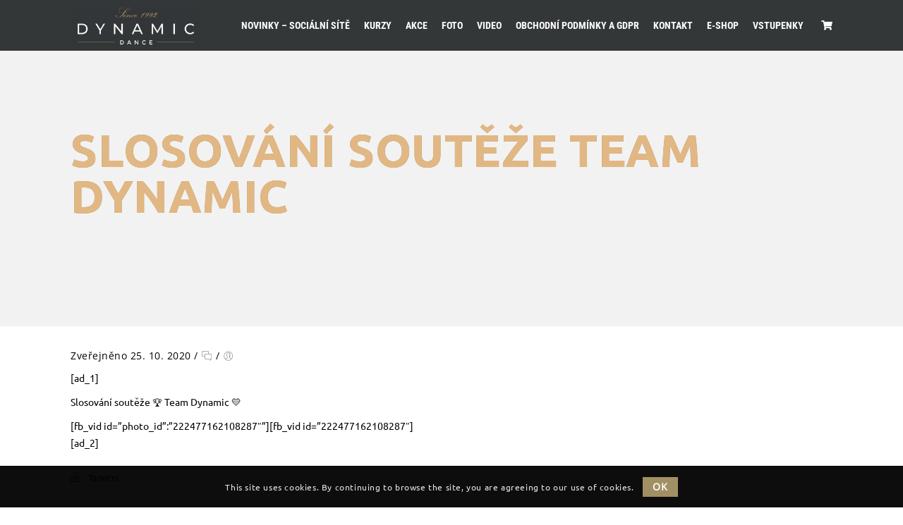

--- FILE ---
content_type: text/css
request_url: https://tsdynamic.cz/wp-content/plugins/tc-debugger/assets/css/front.css?ver=2.1
body_size: -148
content:
.tc-container {
    position: relative;
}

#custom_event_list .event_tickets {
    margin: 0 !important;
}

#custom_auto_fill_form {
    position: absolute;
    width: 100px;
    height: 50px;
    right: 0;
}


--- FILE ---
content_type: text/css
request_url: https://tsdynamic.cz/wp-content/themes/dynamic/style.css?ver=3.3
body_size: 84
content:
/*
Theme Name: Dance
Theme URI: https://dtdance.wpengine.com/
Author: the DesignThemes team
Author URI: https://wedesignthemes.com/
Description: Dance medical theme for Clinics.
Version: 3.3
License: GNU General Public License v2 or later
License URI: http://www.gnu.org/licenses/gpl-2.0.html
Tags: editor-style, featured-images, microformats, post-formats, rtl-language-support, sticky-post, threaded-comments, translation-ready
Text Domain: dance

This theme, like WordPress, is licensed under the GPL.
Use it to make something cool, have fun, and share what you've learned with others.
*/

--- FILE ---
content_type: text/css
request_url: https://tsdynamic.cz/wp-content/plugins/designthemes-core-features/shortcodes/css/shortcodes/testimonials.css
body_size: 4550
content:
@charset "utf-8";
/* Table of Content
==================================================
	1.0 - Transition
	1.1 - Testimonials
	1.1 - Browser Css
	1.3 - Default Color
	1.4 - Responsive
	1.5 - Skin Color*/

	/*--------------------------------------------------------------
	1.0 - Transition
	--------------------------------------------------------------*/
.dt-sc-testimonial-images li a img, .dt-sc-testimonial.type4 .dt-sc-testimonial-author img { -webkit-transition:all 0.3s linear; -moz-transition:all 0.3s linear; -o-transition:all 0.3s linear; -ms-transition:all 0.3s linear; transition:all 0.3s linear; }	


	/*--------------------------------------------------------------
	1.1 - Testimonials
	--------------------------------------------------------------*/
	.dt-sc-testimonial-wrapper { float:left; clear:both; margin:0px; padding:0px; position:relative; width:100%; }
	.dt-sc-testimonial blockquote q p { display:inline; }
	
	.dt-sc-testimonial.type1 { text-align:center; }
	.dt-sc-testimonial.type1 .dt-sc-testimonial-author { margin:0px 0px 20px; display:inline-block; width:100%; text-align:center; }
	.dt-sc-testimonial.type1 .dt-sc-testimonial-author span { display:inline-block; border:5px solid; border-radius:50%; line-height:0; }
	.dt-sc-testimonial.type1 .dt-sc-testimonial-author img { max-width:120px; border-radius:50%; }
	
	.dt-sc-testimonial.type1 blockquote { font-weight:600; font-size:16px; line-height:30px; font-style:italic; letter-spacing:0.5px; position:relative; padding:50px 0px 0px; }
	.dt-sc-testimonial.type1 blockquote:before { content:"\e6b3"; font-family:'Stroke-Gap-Icons'; font-size:30px; font-style:normal; font-weight:400; position:absolute; top:0px; left:0px; right:0px; margin:auto; }  
	
	.dt-sc-testimonial.type1 .dt-sc-testimonial-author cite { clear:both; text-align:center; display:inline-block; width:100%; }
	.dt-sc-testimonial-wrapper .dt-sc-testimonial .dt-sc-testimonial-author cite { display:inline-block; font-size:16px; font-style:normal; margin:20px 0px 0px 0px; }
	.dt-sc-testimonial-wrapper .dt-sc-testimonial .dt-sc-testimonial-author cite small { font-size:14px; display:block; clear:both; font-weight:600; }	
	
	.dt-sc-testimonial-wrapper .dt-sc-testimonial-bullets { float:left; width:100%; text-align:center; margin:40px 0px 0px; padding:0px; }
	.dt-sc-testimonial-wrapper .dt-sc-testimonial-bullets a { width:10px; height:10px; border:1px solid; text-indent:-9999px; border-radius:50%; display:inline-block; margin:5px; position:relative; }
	.dt-sc-testimonial-wrapper .dt-sc-testimonial-bullets a:before { display:none; content:""; position:absolute; border:4px solid; left:-4px; top:-4px; border-radius:50%; width:100%; height:100%; }
	.dt-sc-testimonial-wrapper .dt-sc-testimonial-bullets a.active:before { display:block; }
	
	.dt-sc-testimonial.type2 { float:left; clear:both; width:100%; margin:0px; padding:0px; }
	.dt-sc-testimonial.type2 .dt-sc-testimonial-quote { display:inline-block; clear:both; margin:0px 0px 30px; padding:0px; width:100%; position:relative; }
	.dt-sc-testimonial.type2 blockquote { border:1px solid; padding:25px 25px 30px; margin:0px; display:inline-block; position:relative; font-size:14px; line-height:26px; }
	.dt-sc-testimonial.type2 blockquote:before { content:""; position:absolute; left:33px; bottom:-11px; border-left:14px solid transparent; border-right:14px solid transparent; border-top:14px solid; }
	
	.dt-sc-testimonial.type2 .dt-sc-testimonial-quote:before { content:""; position:absolute; left:41px; bottom:-12px; width:2px; height:15px; -webkit-transform:rotate(-45deg); -moz-transform:rotate(-45deg);  -ms-transform:rotate(-45deg); transform:rotate(-45deg); }
	.dt-sc-testimonial.type2 .dt-sc-testimonial-quote:after { content:""; position:absolute; left:52px; bottom:-12px; width:2px; height:15px; -webkit-transform:rotate(45deg); -moz-transform:rotate(45deg);  -ms-transform:rotate(45deg); transform:rotate(45deg); }
	.dt-sc-testimonial.type2 .dt-sc-testimonial-author span { border:1px solid; border-radius:50%; padding:6px; float:left; }
	.dt-sc-testimonial.type2 .dt-sc-testimonial-author img { max-width:88px; float:left; border-radius:50%; }
	.dt-sc-testimonial.type2 .dt-sc-testimonial-author cite { float:left; margin:30px 0px 0px 30px; }
	.dt-sc-testimonial.type2 .dt-sc-testimonial-author cite small { font-size:14px; display:block; clear:both; }	
	
	
	.dt-sc-testimonial.type3 { text-align:center; }
	.dt-sc-testimonial.type3 .dt-sc-testimonial-author { margin:0px 0px 20px; display:inline-block; width:100%; text-align:center; position:relative; }
	.dt-sc-testimonial.type3 .dt-sc-testimonial-author:before { content:""; position:absolute; width:75%; height:1px; left:0px; right:0px; margin:auto; top:45px; border-top:1px solid rgba(0, 0, 0, 0.1); }
	.dt-sc-testimonial.type3 .dt-sc-testimonial-author span { display:inline-block; border-radius:50%; line-height:0; position:relative; z-index:1; }
	.dt-sc-testimonial.type3 .dt-sc-testimonial-author img { max-width:90px; border-radius:50%; }
	
	.dt-sc-testimonial.type3 blockquote { font-weight:600; font-size:16px; line-height:30px; font-style:italic; letter-spacing:0.5px; position:relative; padding:0px; }
	.dt-sc-testimonial.type3 blockquote q { font-weight:300; font-style:normal; position:relative; display:inline-block; }
	.dt-sc-testimonial.type3 blockquote q:before { font-size:50px; left:0; top:20px; position:relative; }
	@-moz-document url-prefix() { .dt-sc-testimonial.type3 blockquote q:before { left:0px; } }
	.dt-sc-testimonial.type3 blockquote q:after { font-size:50px; position:absolute; bottom:-7px; display:inline-block; margin-left:15px; }
	
	.dt-sc-testimonial.type3 .dt-sc-testimonial-author cite { clear:both; text-align:center; display:inline-block; width:100%; }
	.dt-sc-testimonial.type3 .dt-sc-testimonial-author cite { display:inline-block; font-size:16px; font-style:normal; font-weight:bold; margin:20px 0px 0px 0px; }
	.dt-sc-testimonial.type3 .dt-sc-testimonial-author cite small { clear:none; display:inline-block; }	
	
	.dt-sc-dark-bg .dt-sc-testimonial.type3 .dt-sc-testimonial-author cite, .dt-sc-dark-bg .dt-sc-testimonial.type3 .dt-sc-testimonial-author cite small { color:#ffffff; }
	.dt-sc-dark-bg .dt-sc-testimonial.type3 .dt-sc-testimonial-author:before { border-color:#ffffff; }	
	.dt-sc-testimonial-wrapper.type3 { padding-bottom:45px; }

	.dt-sc-testimonial-special-wrapper .dt-sc-testimonial-wrapper { padding-bottom:20px; }
	.dt-sc-testimonial-special-wrapper:before, .dt-sc-testimonial-special-wrapper:after { content:''; position:absolute; right:-25px; top:0px; bottom:0px; margin:auto; width:50px; height:50px; }
	.dt-sc-testimonial-special-wrapper:before { border-radius:10px; -webkit-transform:rotate(45deg); -moz-transform:rotate(45deg); -ms-transform:rotate(45deg);  transform:rotate(45deg); background: #fff; }
	.dt-sc-testimonial-special-wrapper:after { content:"\201c"; text-align:center; font-size:55px; line-height:82px; font-family:Georgia, "Times New Roman", Times, serif; }
	
	.dt-sc-testimonial-images { float:left; margin:0px; padding:0px; max-width:505px; }
	.dt-sc-testimonial-images li { display:inline; float:left; margin:0px; width:25%; padding:0px; line-height:0px; }
	.dt-sc-testimonial-images li a { line-height:0px; display:inline-block; padding:15px; width:100%; }
	.dt-sc-testimonial-images li a img { max-width:100%; border-radius:5px; }
	.dt-sc-testimonial-images li:nth-child(5) { clear:both; }
	.dt-sc-testimonial-images li a { -webkit-transition:none; -moz-transition:none; -o-transition:none; -ms-transition:none; transition:none; }
	
	.dt-sc-testimonial-images li div { width:100%; margin:0px; padding:0px; display:inline-block; }
	.dt-sc-testimonial-images li.selected div { margin:17px auto; display:block; width:85px; height:85px; overflow:hidden; border-radius:15px; transform:rotate(45deg); -ms-transform:rotate(45deg); -webkit-transform:rotate(45deg); position:relative; border:3px solid; }
	.dt-sc-testimonial-images li.selected a { transform:rotate(-45deg); -ms-transform:rotate(-45deg); -webkit-transform:rotate(-45deg); position:absolute; top:-25px; left:-25px; }
	.dt-sc-testimonial-images li.selected img { left:-40px; max-width:none; position:absolute; top:13px; width:125px; }
	
	.dt-sc-testimonial.type4 { padding: 40px 40px 100px 110px; display: inline-block; position: relative; background: rgba(255, 255, 255, .8); width: 90%; float: right; }
	.dt-sc-testimonial.type4 blockquote { font-style:italic; font-weight:normal; font-size:18px; line-height:28px; }
	.dt-sc-testimonial.type4 .dt-sc-testimonial-quote { width: 100%;  float: right; text-align: center; }
	.dt-sc-testimonial.type4 .dt-sc-testimonial-author span { text-align: center; position: absolute; left: -60px; }
	.dt-sc-testimonial.type4 .dt-sc-testimonial-author img { width: 120px; }
	.dt-sc-testimonial.type4 .dt-sc-testimonial-author cite { bottom:50px; position:absolute; right:0px; left:0; text-align:center; margin:20px 0px 0px; font-style:normal; font-size:16px; font-weight: bold; }
	.dt-sc-testimonial.type4 .dt-sc-testimonial-author cite small { clear:both; display:inline; margin-left:10px; font-size: 16px; }
	
	.dt-sc-testimonial-wrapper.type4 .carousel-arrows { right: 0; bottom: 10px; left: 130px; margin: 0 auto; text-align: center; width: 100px; }
	
	.dt-sc-testimonial.type5 .dt-sc-testimonial-quote { border-bottom:1px solid; padding:0px 0px 30px; margin:0px 0px 30px; }
	.dt-sc-testimonial.type5 .dt-sc-testimonial-quote blockquote { font-size:16px; line-height:28px; font-style:italic; }
	.dt-sc-testimonial.type5 .dt-sc-testimonial-author img { border-radius:50%; max-width:100px; float:left; margin:0px 20px 0px 0px; }
	.dt-sc-testimonial.type5 .dt-sc-testimonial-author cite { margin:30px 0px 0px; float:left; font-style:normal; font-weight:600; text-transform:uppercase; font-size:14px; letter-spacing:1px; position:relative; }
	.dt-sc-testimonial.type5 .dt-sc-testimonial-author cite small { text-transform:none; font-size:13px; clear:both; letter-spacing:normal; display:block; }	
	.dt-sc-testimonial.type5 .dt-sc-testimonial-author cite:before { content:"\201D"; position:absolute; right:-25px; top:2px; text-align:center; font-size:32px; }
	
	@media screen and (-webkit-min-device-pixel-ratio:0) { 
		::i-block-chrome, .dt-sc-testimonial.type5 .dt-sc-testimonial-author img{ border: none; }
	}
		
	.dt-sc-testimonial.type5.alignright { float:right; text-align:right; }
	.dt-sc-testimonial.type5.alignright .dt-sc-testimonial-author cite { float:none; display:inline-block; }
	.dt-sc-testimonial.type5.alignright .dt-sc-testimonial-author img { float:right; margin:0px 0px 0px 20px; }
	.dt-sc-testimonial.type5.alignright .dt-sc-testimonial-author cite:before { content:"\201C"; left:-25px; right:inherit; }
	
	.dt-sc-testimonial.type5.aligncenter { text-align:center; }
	.dt-sc-testimonial.type5.aligncenter .dt-sc-testimonial-author cite { float:none; display:inline-block; width:100%; }
	.dt-sc-testimonial.type5.aligncenter .dt-sc-testimonial-author cite:before { content:""; }
	.dt-sc-testimonial.type5.aligncenter .dt-sc-testimonial-author img { float:none; margin:0px; }
	
	.vc_row-no-padding .dt-sc-testimonial.type5 { max-width:500px; }
	
	.dt-sc-testimonial.type6 { overflow:hidden; }
	.dt-sc-testimonial.type6 .dt-sc-testimonial-author { float:right; width:40%; padding:112px 0px 114px 60px; position:relative; }
	.dt-sc-testimonial.type6 .dt-sc-testimonial-quote { width:60%; padding:90px 30px 90px 0px; }
	.dt-sc-testimonial.type6 .dt-sc-testimonial-quote blockquote { font-style:italic; font-size:16px; line-height:30px; }
	.dt-sc-testimonial.type6 .dt-sc-testimonial-quote blockquote q { padding-left:85px; display:inline-block; text-align:right; }
	.dt-sc-testimonial.type6 .dt-sc-testimonial-quote blockquote q:before { content:""; }
	.dt-sc-testimonial.type6 .dt-sc-testimonial-quote blockquote:before { content:'"'; position:absolute; left:0px; top:15px; font-size:100px; }
	
	.dt-sc-testimonial.type6 .dt-sc-testimonial-author img { max-width:100px; border:2px solid; border-radius:50%; float:left; margin:0px 20px 0px 0px; position:relative; z-index:1; } 
	.dt-sc-testimonial.type6 .dt-sc-testimonial-author cite { margin-top:25px; text-transform:uppercase; font-size:16px; font-weight:bold; position:relative; z-index:1; }
	.dt-sc-testimonial.type6 .dt-sc-testimonial-author cite small { text-transform:none; font-size:14px; }
	
	.dt-sc-testimonial.type6 .dt-sc-testimonial-author:before { content:""; position:absolute; left:65px; top:0px; width:330px; height:330px; -webkit-transform:rotate(45deg); -moz-transform:rotate(45deg); -ms-transform:rotate(45deg); transform:rotate(45deg); border-radius:10px; }
	.dt-sc-testimonial.type6:after { content:""; position:absolute; top:0px; left:75%; width:9000px; height:100%; }
	
	.vc_row[data-vc-stretch-content="true"] .dt-sc-testimonial.type6 .dt-sc-testimonial-quote blockquote { float: right; width: 75%; }
	
	.dt-sc-testimonial.type7 { text-align:center; position:relative; padding:30px 0px 0px; }
	.dt-sc-testimonial.type7:before { content:open-quote; position:absolute; left:0px; right:0px; top:0px; margin:auto; font-size:100px; font-family:Georgia, "Times New Roman", Times, serif; color:rgba(0, 0, 0, 0.3); }
	.dt-sc-testimonial.type7 .dt-sc-testimonial-quote blockquote { margin:20px 0px 0px; }
	.dt-sc-testimonial.type7 .dt-sc-testimonial-quote blockquote q { font-style:italic; line-height:25px; quotes:none; font-size:14px; }
	.dt-sc-testimonial.type7 .dt-sc-testimonial-quote blockquote q:before, .dt-sc-testimonial.type6 .dt-sc-testimonial-quote blockquote q:after { content:""; }
	
	.dt-sc-testimonial.type7 .dt-sc-testimonial-quote blockquote cite { clear:both; display:inline-block; width:100%; margin-top:25px; font-size:20px; font-weight:300; position:relative; z-index:1; font-family:'Lato', sans-serif; font-style:normal; }
	.dt-sc-testimonial.type7 .dt-sc-testimonial-quote blockquote cite small { clear:both; display:inline-block; width:100%; text-transform:none; font-weight:300; font-size:14px; color:rgba(0, 0, 0, 0.5); }
	
	.dt-sc-testimonial-wrapper.type7 .dt-sc-testimonial .dt-sc-testimonial-author cite { display:block; }
	.dt-sc-testimonial-wrapper.type7 .dt-sc-testimonial.type7 .dt-sc-testimonial-quote blockquote { margin:0px 0px 20px 0px; }
	
	.dt-sc-testimonial.type8 { float:left; clear:both; width:100%; margin:0px; }
	.dt-sc-testimonial.type8 .dt-sc-testimonial-quote { float:left; width:69%; padding:0px 0px 0px 30px; text-align:left; }
	.dt-sc-testimonial.type8 .dt-sc-testimonial-quote blockquote { padding:40px 0px 40px 40px; }
	.dt-sc-testimonial.type8 .dt-sc-testimonial-quote blockquote q { font-size:16px; line-height:32px; }
	.dt-sc-testimonial.type8 .dt-sc-testimonial-quote blockquote q:before, .dt-sc-testimonial.type8 .dt-sc-testimonial-quote blockquote q:after { position:absolute; font-size:70px; font-style:normal; }
	.dt-sc-testimonial.type8 .dt-sc-testimonial-quote blockquote q:before { top:40px; left:10px; }
	.dt-sc-testimonial.type8 .dt-sc-testimonial-quote blockquote q:after { bottom:0px; }
	
	.dt-sc-testimonial.type8 .dt-sc-testimonial-author { width:31%; float:left; position:relative; }
	.dt-sc-testimonial.type8 .dt-sc-testimonial-author cite { position:absolute; right:10px; bottom:17px; background:#ffffff; text-transform:uppercase; font-size:16px; font-weight:bold; z-index:1; margin:0px; padding:10px 15px; letter-spacing:1px; }
	.dt-sc-testimonial.type8 .dt-sc-testimonial-author cite:before { border: 10px solid rgba(255, 255, 255, 0.65); content: ""; position: absolute; bottom: -10px; left: -10px; right: -10px; top: -10px; }
	.dt-sc-testimonial.type8 .dt-sc-testimonial-author cite small { text-transform:none; font-size:13px; color:rgba(0, 0, 0, 0.4); letter-spacing:0px; }
	
	.dt-sc-testimonial.type8.alignright .dt-sc-testimonial-quote { padding-right:30px; padding-left:0px; }
	.dt-sc-testimonial.type8.alignright .dt-sc-testimonial-author { float:right; }
	
	.dt-sc-testimonial-wrapper .dt-sc-testimonial.type8 .dt-sc-testimonial-quote { padding:0px 20px 0px 0px; }	
	
	/*----*****---- << Special Testimonials >> ----*****----*/
	.dt-sc-special-testimonial-container .vc_col-sm-6 { padding: 75px 0 74px 65px; }
	.dt-sc-special-testimonial-container .extend-bg-fullwidth-left.vc_col-sm-6 { padding: 80px 80px 80px 0; }
	ul.dt-sc-testimonial-special li { list-style:none; }
	.dt-sc-special-testimonial-container ul.dt-sc-testimonial-images li a img { transition:none; }	
	
	
	/*--------------------------------------------------------------
	1.2 - Browser Css
	--------------------------------------------------------------*/
	@media screen and (-webkit-min-device-pixel-ratio:0) { 
	
	    /* Safari only override */
	    ::i-block-chrome, .dt-sc-testimonial.type1 blockquote { font-weight: 500; }    
	    ::i-block-chrome, .dt-sc-testimonial.type6 .dt-sc-testimonial-author img { border: none; box-shadow: 0 0 0 2px rgba(0, 0, 0, 0.1); -webkit-box-shadow: 0 0 0 2px rgba(0, 0, 0, 0.1); }
		::i-block-chrome, .dt-sc-testimonial-images li.selected div { border-radius: 0; }
	    
	}
	
	
	/*--------------------------------------------------------------
	1.3 - Default Colors
	--------------------------------------------------------------*/
	.dt-sc-testimonial.type5 .dt-sc-testimonial-author cite small { color:rgba(0, 0, 0, 0.5); }
	
	.dt-sc-testimonial.type1 blockquote, .dt-sc-testimonial-wrapper .dt-sc-testimonial .dt-sc-testimonial-author cite, .dt-sc-testimonial-special-wrapper:after { color:#000000; }
	
	.dt-sc-dark-bg .dt-sc-testimonial.type6 .dt-sc-testimonial-author cite, .dt-sc-dark-bg .dt-sc-testimonial.type6 .dt-sc-testimonial-author cite small, .dt-sc-dark-bg .dt-sc-testimonial-wrapper .dt-sc-testimonial.type1 .dt-sc-testimonial-author cite, .dt-sc-dark-bg .dt-sc-testimonial-wrapper .dt-sc-testimonial.special-testimonial-carousel .dt-sc-testimonial-author cite, .dt-sc-dark-bg .dt-sc-testimonial-wrapper .dt-sc-testimonial.special-testimonial-carousel .dt-sc-testimonial-author cite small { color:#ffffff; }
		
	.dt-sc-testimonial-special-wrapper:after { color:#ffffff; }
	
	.dt-sc-testimonial.type2 .dt-sc-testimonial-quote:before, .dt-sc-testimonial.type2 .dt-sc-testimonial-quote:after { background:rgba(0, 0, 0, 0.1); }
	
	.dt-sc-testimonial.type6:after, .dt-sc-testimonial.type6 .dt-sc-testimonial-author:before { background:#f7f7f7; }
	
	
	.dt-sc-testimonial-wrapper .dt-sc-testimonial-bullets a { border-color:#000000; }
	
	.dt-sc-testimonial.type1 .dt-sc-testimonial-author span, .dt-sc-dark-bg .dt-sc-testimonial.type6 .dt-sc-testimonial-author img { border-color:#ffffff; }
	
	.dt-sc-testimonial.type2 blockquote:before { border-top-color:#ffffff; }
	.dt-sc-testimonial.type2 blockquote, .dt-sc-testimonial.type2 .dt-sc-testimonial-author span, .dt-sc-testimonial.type6 .dt-sc-testimonial-author img { border-color:rgba(0, 0, 0, 0.1); }
	
	.dt-sc-special-testimonial-details-holder { text-align: center; }
	.dt-sc-special-testimonial-details-holder .dt-sc-testimonial-description { font-size: 20px; color: #666666; padding: 0 100px; margin-bottom: 20px; position: relative; font-weight: lighter; line-height: 40px; } 			
	.dt-sc-special-testimonial-details-holder .dt-sc-testimonial-description:before { position: absolute; content: '\f1b2'; display: block; left: 0; right: 0; margin: 0 auto; font-size: 120px; top: 50%; transform: translateY(-50%); font-family: Material-Design-Iconic-Font; z-index: -1; opacity: 0.2; }
	.dt-sc-special-testimonial-images-holder { padding-bottom: 30px; position: relative; }
	.dt-sc-special-testimonial-images-holder .dt-sc-testimonial-image { text-align: center; }
	.dt-sc-special-testimonial-images-holder .dt-sc-testimonial-image img { border-radius: 50%; float: none; display: inline-block; margin: 20px 0 10px; width: 180px; cursor: pointer; transform: scale(0.8); -moz-transform: scale(0.8); -webkit-transform: scale(0.8); -ms-transform: scale(0.8); }
	.dt-sc-special-testimonial-images-holder .dt-sc-testimonial-author cite { text-transform: capitalize; font-size: 18px; font-weight: 600; font-style: normal; line-height: 20px; }
	.dt-sc-special-testimonial-images-holder .dt-sc-testimonial-author cite small { width: 100%; float: none; display: inline-block; font-size: 16px; text-transform: capitalize; color: #898989; font-weight: 300; line-height: 28px; letter-spacing: 0.5px; }
	
	.dt-sc-special-testimonial-images-holder .dt-sc-testimonial-image.slick-current img { transform: scale(1); -ms-transform: scale(1); -webkit-transform: scale(1); -moz-transform: scale(1); box-shadow: 0px 0px 20px rgba(0,0,0,0.2); }
	.dt-sc-special-testimonial-images-holder .dt-sc-testimonial-image.slick-current .dt-sc-testimonial-author cite small { color: #2b2b2b; }

	.dt-sc-special-testimonial-images-holder button.slick-arrow { position: absolute; bottom: -20px; left: 0; right: 0; margin: 0 auto; top: auto; transform: translateY(0); width: 30px; height: 30px; }

.dt-sc-special-testimonial-images-holder.slick-slider .slick-list { padding: 0 !important; }
.dt-sc-special-testimonial-images-holder.slick-slider:before { content: ""; display: block; position: absolute; bottom: -24px; width: 2px; height: 24px; background: #2b2b2b; left: 0; right: 0; margin: 0 auto; }

	@media screen and (-webkit-min-device-pixel-ratio:0) { 
		::i-block-chrome, .dt-sc-special-testimonial-images-holder.slick-slider:before { bottom: -9px; }
	}
	
.dt-sc-special-testimonial-images-holder.slick-slider button.slick-prev { left: -60px; z-index: 1; }
.dt-sc-special-testimonial-images-holder.slick-slider button.slick-next { right: -60px; z-index: 1; }
	
.dt-sc-special-testimonial-images-holder.slick-slider button.slick-prev:before, .dt-sc-special-testimonial-images-holder.slick-slider button.slick-next:before { -webkit-transition:all 0.3s linear; -moz-transition:all 0.3s linear; -o-transition:all 0.3s linear; -ms-transition:all 0.3s linear; transition:all 0.3s linear; }
	
.dt-sc-special-testimonial-images-holder.slick-slider button.slick-prev:before { content: ""; display: block; position: absolute; bottom: 0; left: 0; right: 0; margin: 0 auto; width: 0; height: 0; border-top: 8px solid transparent; border-right: 13px solid; border-bottom: 8px solid transparent; }
.dt-sc-special-testimonial-images-holder.slick-slider button.slick-next:before { content: ""; display: block; position: absolute; bottom: 0; left: 0; right: 0; margin: 0 auto; width: 0; height: 0; border-top: 8px solid transparent; border-left: 13px solid; border-bottom: 8px solid transparent; }
	
	/*--------------------------------------------------------------
	1.4 - Responsive
	--------------------------------------------------------------*/
	
	@media only screen and (max-width: 767px) {
      /* Dark */
      .dt-sc-highlight .dt-sc-testimonial.type6 .dt-sc-testimonial-author:after,
      .skin-highlight .dt-sc-testimonial.type6 .dt-sc-testimonial-author:after { background-color: #c50000; }
	}
	
	
	 /* Note: Design for a width of 960px */
	
    @media only screen and (min-width:992px) and (max-width:1199px) {
		
		.dt-sc-testimonial-images li.selected div { width:75px; height:75px; }
		.dt-sc-testimonial-images li { width:32%;  min-height:114px; }
		.dt-sc-testimonial-images li:nth-child(5) { clear:none; }
		
		/*----*****---- << Testimonial >> ----*****----*/
		.dt-sc-testimonial.type6::after { left: 60%; }
		.dt-sc-testimonial.type6 .dt-sc-testimonial-author::before { content: none; }
		
		.dt-sc-testimonial.type8 .dt-sc-testimonial-quote blockquote { padding-top: 0; }		
		.dt-sc-testimonial.type8 .dt-sc-testimonial-quote blockquote q:before { top: 0; }
		
		.dt-sc-special-testimonial-container .vc_col-sm-6 { padding:70px 0 70px 65px; }
		
		.dt-sc-special-testimonial-container .extend-bg-fullwidth-left.vc_col-sm-6 { padding: 105px 80px 105px 0; }
		
		.dt-sc-testimonial.type4 .dt-sc-testimonial-author span { left: -40px; }

		.dt-sc-testimonial.type6 .dt-sc-testimonial-quote { display: inline-block; padding: 30px; }
		
	}
	
	/*----*****---- << Tablet (Portrait) >> ----*****----*/	
	
    /* Note: Design for a width of 768px */

    @media only screen and (min-width:768px) and (max-width:991px) {
	
		.dt-sc-testimonial.type5 .dt-sc-testimonial-author cite { width: auto; font-size: 11px; }
		.dt-sc-testimonial.type5 .dt-sc-testimonial-author cite small { font-size: 11px; }
		
		/*----*****---- << Testimonial >> ----*****----*/
		
		.dt-sc-testimonial-images li a { padding: 5px; }
		
		.dt-sc-testimonial.type6::after { left: 60%; }
		.dt-sc-testimonial.type6 .dt-sc-testimonial-author::before { content: none; }
		
		
		.dt-sc-testimonial.type8 .dt-sc-testimonial-author { margin-bottom: 30px; width: 70%; }
		.dt-sc-testimonial.type8 .dt-sc-testimonial-quote { padding: 0; width: 100%; }		
		
		.dt-sc-testimonial.type8 .dt-sc-testimonial-quote blockquote { padding-top: 0; }		
		.dt-sc-testimonial.type8 .dt-sc-testimonial-author cite { right: 140px; }
		.dt-sc-testimonial.type8.alignright .dt-sc-testimonial-author cite { right: 10px; }
		.dt-sc-testimonial.type8 .dt-sc-testimonial-quote blockquote q:before { top: 10px; left: 0px; }			
		.dt-sc-testimonial-wrapper.type8 .carousel-arrows { float:left; width:100%; text-align:center; position:relative; }	
		.dt-sc-testimonial-wrapper.type8 .carousel-arrows a { float:none; display:inline-block; }	
		
		.dt-sc-testimonial-images li.selected div { width:60px; height:60px; }
		.dt-sc-testimonial-images li { width:32%;  min-height:106px; }
		.dt-sc-testimonial-images li:nth-child(5) { clear:none; }
		
		/** Insurance **/
		.vc_row-no-padding .rs_col-sm-12 .dt-sc-testimonial.type5 { max-width:inherit; }
		
		.dt-sc-special-testimonial-container .vc_col-sm-6 { padding:60px 40px; }
		.dt-sc-special-testimonial-container .extend-bg-fullwidth-left.vc_col-sm-6 { padding:60px 40px; }
		
		.dt-sc-testimonial.type4 .dt-sc-testimonial-author span { left: -30px; }	
		
		.dt-sc-testimonial.type6 .dt-sc-testimonial-quote { display: inline-block; padding: 20px 10px; }
		
		.dt-sc-testimonial.type3 blockquote q:before { left: 0; }
		
	}
	
	/*----*****---- << Mobile (Landscape) >> ----*****----*/	
	
	/* Common Styles for the devices below 767px width */
	@media only screen and (max-width: 767px) {
		
		.dt-sc-special-testimonial-container .vc_col-sm-6 { padding:65px 35px; }
		.dt-sc-special-testimonial-container .extend-bg-fullwidth-left.vc_col-sm-6 { padding:60px 40px; }
		.dt-sc-special-testimonial-details-holder .dt-sc-testimonial-description { padding: 0 40px; }
		.dt-sc-testimonial-images li { width:32%; min-height:112px; }
		.dt-sc-testimonial-images li:nth-child(5) { clear:none; }
		.dt-sc-testimonial-images li.selected div { width:90px; height:90px; }
		
		.dt-sc-testimonial-special-wrapper::before, .dt-sc-testimonial-special-wrapper::after { bottom: -23px; left: 0; right:0; top:auto; }
		
		/*----*****---- << Testimonial >> ----*****----*/
		.dt-sc-testimonial.type5 { float: left; margin: 0 0 25px; width: 100%; }
		.dt-sc-testimonial.type5 .dt-sc-testimonial-author img { float: none; display: inline-block; margin-bottom: 10px; }
		.dt-sc-testimonial.type5 .dt-sc-testimonial-author span { float: left; }
		.vc_row-no-padding .dt-sc-testimonial.type5 { max-width: inherit; }
		
		.dt-sc-testimonial.type6 { overflow: visible; }
		.dt-sc-testimonial.type6::after { content: none; }
		.dt-sc-testimonial.type6 .dt-sc-testimonial-author { padding-left: 20px; padding-right: 20px; }
		
		.dt-sc-testimonial.type6 .dt-sc-testimonial-author::before { height: 200px; margin: auto; left: 0; right: 0; top: 50%; width: 200px; }
		.dt-sc-testimonial.type6 .dt-sc-testimonial-author::after { content: ""; height: 100%; left: -100%; position: absolute; right: -100%; top: 0; width: 9999px; background-color: #f7f7f7; }
		
		.dt-sc-testimonial.type6 .dt-sc-testimonial-author, .dt-sc-testimonial.type6 .dt-sc-testimonial-quote,
		.dt-sc-testimonial.type8 .dt-sc-testimonial-author, .dt-sc-testimonial.type8 .dt-sc-testimonial-quote { width: 100%; }
		
		.dt-sc-testimonial.type6 .dt-sc-testimonial-quote { float: left; padding-right: 70px;}
		
		.dt-sc-testimonial.type8 .dt-sc-testimonial-author cite { right: 10px; }
							
		.dt-sc-testimonial-wrapper .carousel-arrows, .dt-sc-testimonial-wrapper.type2 .carousel-arrows { bottom: 10px; }
		
		.vc_row[data-vc-stretch-content="true"] .dt-sc-testimonial.type6 .dt-sc-testimonial-quote blockquote { float: right; width: 100%; }	
		
		.dt-sc-testimonial-images { margin-top: 40px; }
		
		.dt-sc-testimonial.type3 blockquote q:before { left: 0; }
		
		.dt-sc-testimonial.type4 .dt-sc-testimonial-author span { left: -30px; }
		
	
	}
	
	
	/* Common Styles for the devices below 479px width */
    @media only screen and (max-width: 479px) {
		
		.dt-sc-special-testimonial-container .extend-bg-fullwidth-left.vc_col-sm-6 { padding-left:20px; padding-right:20px; }
		.dt-sc-special-testimonial-container .vc_col-sm-6 { padding-left:15px; padding-right:15px; }
		
		.dt-sc-special-testimonial-details-holder .dt-sc-testimonial-description { padding: 0; }
		
		.dt-sc-testimonial.type3 blockquote q:after { margin-left: 10px; }
		.dt-sc-testimonial.type3 blockquote q:before { left: -5px; }
		
		.dt-sc-testimonial-wrapper.type4 .carousel-arrows { bottom: 20px; }
		.dt-sc-testimonial-wrapper.type5 .carousel-arrows { bottom: 0px; }
		
		.dt-sc-testimonial-wrapper.type6 .carousel-arrows { bottom: -50px; }
		.dt-sc-testimonial-wrapper.type7 .dt-sc-testimonial.type7:before { top: 30px; }
		
		.dt-sc-testimonial.type6 .dt-sc-testimonial-quote { padding: 90px 0px 90px 0px;  margin-top: 30px; }
	
		/*----*****---- << Testimonial >> ----*****----*/
		.dt-sc-testimonial.type6 .dt-sc-testimonial-author::before { height: 220px; width: 220px; }
		.dt-sc-testimonial.type6 .dt-sc-testimonial-author { text-align: center; }
		.dt-sc-testimonial.type6 .dt-sc-testimonial-author img { display: block; float: none; margin: 0 auto; }
		
		.dt-sc-testimonial.type8 .dt-sc-testimonial-quote { padding: 0; }	
	
	}
	
	
	/*----*****---- << Mobile >> ----*****----*/	

	/* Mobile Portrait Size to Mobile Landscape Size (devices and browsers) */
	@media only screen and (min-width: 320px) and (max-width: 479px) {
		
		.dt-sc-testimonial-images li { width:49%; min-height:117px; }
		.dt-sc-testimonial-images { max-width:237px; }
		
		
	}
	

	/* Mobile Portrait Size to Mobile Landscape Size (devices and browsers) */
	@media only screen and (max-width: 319px) {						
		
		/*----*****---- << Hosting Special Testimonial >> ----*****----*/
		.dt-sc-testimonial-images { max-width:140px; }		
		.dt-sc-testimonial-images li { width:100%; }
		
		/*----*****---- << Testimonial >> ----*****----*/
		.dt-sc-testimonial.type2 .dt-sc-testimonial-author, .dt-sc-testimonial.type5 .dt-sc-testimonial-author { text-align: center; }
		.dt-sc-testimonial.type2 .dt-sc-testimonial-author span, .dt-sc-testimonial.type2 .dt-sc-testimonial-author img { float: none; }
		.dt-sc-testimonial.type2 .dt-sc-testimonial-author span { display: inline-block; }
		.dt-sc-testimonial.type2 .dt-sc-testimonial-author img { display: block; }
		.dt-sc-testimonial.type2 .dt-sc-testimonial-author cite { margin: 30px auto; width: 100%; }
		
		.dt-sc-testimonial.type4 { padding-top: 140px; text-align: center; }
		.dt-sc-testimonial.type4 .dt-sc-testimonial-quote,
		.dt-sc-testimonial.type4 .dt-sc-testimonial-author { width: 100%; }		
		
		.dt-sc-testimonial.type4 .dt-sc-testimonial-author > span { display: inline-block; margin: auto; max-width: 60%; position: absolute; left: 0; right: 0; top: 0; }
		.dt-sc-testimonial.type4 .dt-sc-testimonial-author cite { display: block; position: static; text-align: center; }
		.dt-sc-testimonial.type4 .dt-sc-testimonial-author cite small { display: block; margin-left: 0; }
		
		.dt-sc-testimonial.type5 .dt-sc-testimonial-author img { float: none; }
		.dt-sc-testimonial.type5 .dt-sc-testimonial-author cite:before { right: 0; }
		.dt-sc-testimonial.type5 .dt-sc-testimonial-author cite { display: block; font-size: 12px; float: none; }
		
		.dt-sc-testimonial.type6 .dt-sc-testimonial-quote { padding-right: 0; }
		.dt-sc-testimonial.type6 .dt-sc-testimonial-quote blockquote:before { content: none; }
		.dt-sc-testimonial.type6 .dt-sc-testimonial-quote blockquote q { padding-left: 0; text-align: center; }
				
	}  

--- FILE ---
content_type: text/css
request_url: https://tsdynamic.cz/wp-content/plugins/designthemes-core-features/shortcodes/css/shortcodes/toggle-and-accordion.css
body_size: 1419
content:
@charset "utf-8";
/* Table of Content
==================================================
	1.0 - Toggle & Accordion
	1.1 - Default Color
	1.2 - Responsive
	1.3 - Skin Color*/

	/*--------------------------------------------------------------
	1.0 - Toggle & Accordion
	--------------------------------------------------------------*/
	h5.dt-sc-toggle-accordion, h5.dt-sc-toggle { position:relative; margin:0px 0px 10px; clear:both; font-size:18px; font-weight:bold; }
	h5.dt-sc-toggle-accordion a, h5.dt-sc-toggle a { line-height:35px; padding:5px 0px 5px 50px; display:inline-block; width:100%; position:relative; }		
	h5.dt-sc-toggle-accordion a:before, h5.dt-sc-toggle a:before { content:""; position:absolute; left:0px; top:0px; width:35px; height:100%; }
	h5.dt-sc-toggle-accordion:before, h5.dt-sc-toggle-accordion:after, h5.dt-sc-toggle:before, h5.dt-sc-toggle:after { content:""; position:absolute; top:0px; bottom:0px; margin:auto; }
	h5.dt-sc-toggle-accordion:before, h5.dt-sc-toggle:before { width:2px; height:16px; left:17px; }
	h5.dt-sc-toggle-accordion:after, h5.dt-sc-toggle:after { height:2px; width:16px; left:10px; }	
	h5.dt-sc-toggle-accordion.active:before, h5.dt-sc-toggle.active:before { background:none; }
	.dt-sc-toggle-content { clear:both; padding:15px 0px 25px 50px; margin:0px; display:none; }	
	
	.dt-sc-dark-bg h5.dt-sc-toggle-accordion.active:before, .dt-sc-dark-bg h5.dt-sc-toggle.active:before { background:none; }
	
	.type2 h5.dt-sc-toggle-accordion, .type2 h5.dt-sc-toggle { font-size:34px; }
	.type2 h5.dt-sc-toggle-accordion a:before, .type2 h5.dt-sc-toggle-accordion.active a:before, .type2 h5.dt-sc-toggle a:before, .type2 h5.dt-sc-toggle.active a:before { background:none; }
	.type2 h5.dt-sc-toggle-accordion:before, .type2 h5.dt-sc-toggle:before { width:3px; height:30px; left:14px; }
	.type2 h5.dt-sc-toggle-accordion:after, .type2 h5.dt-sc-toggle:after { height:3px; width:30px; left:0px; }
	
	.alignright h5.dt-sc-toggle-accordion a:before, .alignright h5.dt-sc-toggle a:before { left:inherit; right:0px; }
	.alignright h5.dt-sc-toggle-accordion:before, .alignright h5.dt-sc-toggle:before { right:17px; left:inherit; }
	.alignright h5.dt-sc-toggle-accordion:after, .alignright h5.dt-sc-toggle:after { right:10px; left:inherit; }
	.alignright h5.dt-sc-toggle-accordion a, .alignright h5.dt-sc-toggle a { padding:0px 50px 0px 0px; }	
	.alignright .dt-sc-toggle-content { padding-right:30px; }	
	
	.type2.alignright h5.dt-sc-toggle-accordion:before, .type2.alignright h5.dt-sc-toggle:before { right:14px; }
	.type2.alignright h5.dt-sc-toggle-accordion:after, .type2.alignright h5.dt-sc-toggle:after { right:0px; }
	.type2.alignright h5.dt-sc-toggle-accordion a, .type2.alignright h5.dt-sc-toggle a { padding:5px 50px 5px 0px; }	
	.type2.alignright .dt-sc-toggle-content { padding-right:50px; }		
	
	.dt-sc-toggle-frame h5.dt-sc-toggle-accordion, .dt-sc-toggle-frame h5.dt-sc-toggle { border-bottom:1px solid; font-weight:normal; margin-bottom: 0; }
	.dt-sc-toggle-frame h5.dt-sc-toggle-accordion a, .dt-sc-toggle-frame h5.dt-sc-toggle a { padding:20px 0px 20px 80px; line-height:normal; }	
	.dt-sc-toggle-frame h5.dt-sc-toggle-accordion a:before, .dt-sc-toggle-frame h5.dt-sc-toggle a:before { content:""; position:absolute; left:0px; top:0px; width:60px; height:100%; border: none; }	
	.dt-sc-toggle-frame h5.dt-sc-toggle-accordion:before, .dt-sc-toggle-frame h5.dt-sc-toggle-accordion:after, .dt-sc-toggle-frame h5.dt-sc-toggle:before, .dt-sc-toggle-frame h5.dt-sc-toggle:after { content:""; position:absolute; top:0px; bottom:0px; margin:auto; }
	.dt-sc-toggle-frame h5.dt-sc-toggle-accordion:before, .dt-sc-toggle-frame h5.dt-sc-toggle:before { left:29px; width:2px; height:16px; }
	.dt-sc-toggle-frame h5.dt-sc-toggle-accordion:after, .dt-sc-toggle-frame h5.dt-sc-toggle:after { left:22px; width:16px; height:2px; }	
	.dt-sc-toggle-frame h5.dt-sc-toggle-accordion.active:before, .dt-sc-toggle-frame h5.dt-sc-toggle.active:before { background:none; }	
	.dt-sc-toggle-frame .dt-sc-toggle-content { padding:15px 0px 25px 20px; margin:0px; border-bottom:1px solid; }
	
	
	.type2 .dt-sc-toggle-frame h5.dt-sc-toggle-accordion, .type2 .dt-sc-toggle-frame h5.dt-sc-toggle { border:1px solid; border-radius:5px; font-size:16px; margin-bottom:15px; }
	.type2 .dt-sc-toggle-frame h5.dt-sc-toggle-accordion:after, .type2 .dt-sc-toggle-frame h5.dt-sc-toggle:after { width:26px; height:1px; right:20px; left:inherit; }
	.type2 .dt-sc-toggle-frame h5.dt-sc-toggle-accordion:before, .type2 .dt-sc-toggle-frame h5.dt-sc-toggle:before { height:26px; width:1px; right:33px; left:inherit; }
	.type2 .dt-sc-toggle-frame h5.dt-sc-toggle-accordion a:before, .type2 .dt-sc-toggle-frame h5.dt-sc-toggle-accordion.active a:before, .type2 .dt-sc-toggle-frame h5.dt-sc-toggle-accordion.active:before, .type2 .dt-sc-toggle-frame h5.dt-sc-toggle a:before, .type2 .dt-sc-toggle-frame h5.dt-sc-toggle.active a:before, .type2 .dt-sc-toggle-frame h5.dt-sc-toggle.active:before { background:none; }
	.type2 .dt-sc-toggle-frame h5.dt-sc-toggle-accordion a, .type2 .dt-sc-toggle-frame h5.dt-sc-toggle a { padding-left:20px; }
	.type2 .dt-sc-toggle-frame .dt-sc-toggle-content { padding:15px 0px 35px; border:0px; margin-bottom:0px; }
	
	.type3 .dt-sc-toggle-frame h5.dt-sc-toggle-accordion, .type3 .dt-sc-toggle-frame h5.dt-sc-toggle { border:1px solid rgba(0, 0, 0, 0.1); border-bottom:0px; font-size:18px; text-transform: capitalize; margin-bottom:-1px; }
	.type3 .dt-sc-toggle-frame h5.dt-sc-toggle-accordion a, .type3 .dt-sc-toggle-frame h5.dt-sc-toggle a { padding-left:20px; }
	.type3 .dt-sc-toggle-frame h5.dt-sc-toggle-accordion:after, .type3 .dt-sc-toggle-frame h5.dt-sc-toggle:after, .type3 .dt-sc-toggle-frame h5.dt-sc-toggle-accordion:before, .type3 .dt-sc-toggle-frame h5.dt-sc-toggle:before, .type3 .dt-sc-toggle-frame h5.dt-sc-toggle-accordion.active:after, .type3 .dt-sc-toggle-frame h5.dt-sc-toggle.active:after, .type3 .dt-sc-toggle-frame h5.dt-sc-toggle-accordion.active:before, .type3 .dt-sc-toggle-frame h5.dt-sc-toggle.active:before { background:none; }
	.type3 .dt-sc-toggle-frame h5.dt-sc-toggle-accordion a:before, .type3 .dt-sc-toggle-frame h5.dt-sc-toggle-accordion.active a:before, .type3 .dt-sc-toggle-frame h5.dt-sc-toggle-accordion.active:before, .type3 .dt-sc-toggle-frame h5.dt-sc-toggle a:before, .type3 .dt-sc-toggle-frame h5.dt-sc-toggle.active a:before, .type3 .dt-sc-toggle-frame h5.dt-sc-toggle.active:before { background:none; }
	.type3 .dt-sc-toggle-frame .dt-sc-toggle-content {  border:1px solid rgba(0, 0, 0, 0.1); border-bottom:0px; margin-bottom:0px; padding:20px 20px 25px 25px; margin-top:1px; border-left-width: 2px; }
	
	.dt-sc-toggle-frame-set.type3 .dt-sc-toggle-frame:last-child h5.dt-sc-toggle-accordion.active { border-bottom-color: rgba(0,0,0,0); }
	
	
	/*--------------------------------------------------------------
	1.1 - Default Colors
	--------------------------------------------------------------*/
	
	.type3 .dt-sc-toggle-frame h5.dt-sc-toggle-accordion.active a, .type3 .dt-sc-toggle-frame h5.dt-sc-toggle.active a { color:#000000; }
	.dt-sc-toggle-frame-set.type3 .dt-sc-toggle-frame:last-child h5.dt-sc-toggle-accordion,
	.dt-sc-toggle-frame-set.type3 .dt-sc-toggle-frame:last-child .dt-sc-toggle-content { border-bottom:1px solid rgba(0, 0, 0, 0.1); }
	.dt-sc-toggle-frame-set.type3 .dt-sc-toggle-frame:last-child .dt-sc-toggle-content { border-bottom:1px solid rgba(0, 0, 0, 0.1); }
	
		
	.type2 .dt-sc-toggle-frame h5.dt-sc-toggle-accordion.active a, .type2 .dt-sc-toggle-frame h5.dt-sc-toggle.active a { color:#ffffff; }
	.dt-sc-dark-bg h5.dt-sc-toggle-accordion a, .dt-sc-dark-bg h5.dt-sc-toggle a  { color:#ffffff; }	
	
	.dt-sc-toggle-frame h5.dt-sc-toggle-accordion.active:after, .dt-sc-dark-bg h5.dt-sc-toggle-accordion:after, .dt-sc-dark-bg h5.dt-sc-toggle-accordion:before, h5.dt-sc-toggle-accordion.active:after, h5.dt-sc-toggle.active:after, .dt-sc-dark-bg h5.dt-sc-toggle:after, .dt-sc-dark-bg h5.dt-sc-toggle:before, .dt-sc-dark-bg .type2 h5.dt-sc-toggle-accordion:after, .type2 .dt-sc-toggle-frame h5.dt-sc-toggle-accordion.active:after, .type2 .dt-sc-toggle-frame h5.dt-sc-toggle.active:after, .dt-sc-toggle-frame h5.dt-sc-toggle-accordion { background:#ffffff; }	
	
	h5.dt-sc-toggle-accordion:before, h5.dt-sc-toggle-accordion:after, .type2 h5.dt-sc-toggle-accordion:after, h5.dt-sc-toggle:before, h5.dt-sc-toggle:after { background:rgba(0, 0, 0, 0.1); }
	h5.dt-sc-toggle-accordion a:before, .dt-sc-toggle-frame h5.dt-sc-toggle-accordion a:before, h5.dt-sc-toggle a:before, .dt-sc-toggle-frame h5.dt-sc-toggle a:before { background:rgba(0, 0, 0, 0.05); }	
	.type2 .dt-sc-toggle-frame h5.dt-sc-toggle-accordion:after, .type2 .dt-sc-toggle-frame h5.dt-sc-toggle-accordion:before, .type2 .dt-sc-toggle-frame h5.dt-sc-toggle:after, .type2 .dt-sc-toggle-frame h5.dt-sc-toggle:before { background:rgba(0, 0, 0, 0.8); }
	
	.dt-sc-toggle-frame h5.dt-sc-toggle-accordion, .dt-sc-toggle-frame h5.dt-sc-toggle { border-bottom-color:rgba(0, 0, 0, 0.1); }	
	.type2 .dt-sc-toggle-frame h5.dt-sc-toggle-accordion, .type2 .dt-sc-toggle-frame h5.dt-sc-toggle { border-color:rgba(0, 0, 0, 0.1); }	
	.dt-sc-toggle-frame .dt-sc-toggle-content  { border-bottom-color:rgba(0, 0, 0, 0.1); }

	
	
	/*--------------------------------------------------------------
	1.2 - Responsive
	--------------------------------------------------------------*/
	
	/* Note: Design for a width of 960px */	
    @media only screen and (min-width:992px) and (max-width:1199px) {
		
		/** Toggles **/
		h5.dt-sc-toggle-accordion, h5.dt-sc-toggle, .dt-sc-toggle-frame h5.dt-sc-toggle-accordion, .dt-sc-toggle-frame h5.dt-sc-toggle { font-size: 13px; }
		.type2 h5.dt-sc-toggle-accordion, .type2 h5.dt-sc-toggle { font-size: 24px; }
		.type3 .dt-sc-toggle-frame h5.dt-sc-toggle-accordion, .type3 .dt-sc-toggle-frame h5.dt-sc-toggle { font-size: 14px; }
	
	}
	
	
	/* Note: Design for a width of 768px */
    @media only screen and (min-width:768px) and (max-width:991px) {
	
		/** Toggles **/
		.type2 > h5.dt-sc-toggle-accordion, .type2 > h5.dt-sc-toggle { font-size: 24px; }		
		
		.type2 h5.dt-sc-toggle-accordion::before, .type2 h5.dt-sc-toggle::before { height: 25px; left: 11px; }
		.type2.alignright h5.dt-sc-toggle-accordion::before, .type2.alignright h5.dt-sc-toggle::before { left: auto; right: 11px; }
		
		.type2 h5.dt-sc-toggle-accordion::after, .type2 h5.dt-sc-toggle::after { width: 25px; }
		.type2 > h5.dt-sc-toggle-accordion a, .type2 > h5.dt-sc-toggle a, .type2 > .dt-sc-toggle-content { padding-left: 40px; }
		.type2.alignright > h5.dt-sc-toggle-accordion a, .type2.alignright > h5.dt-sc-toggle a, .type2.alignright > .dt-sc-toggle-content { padding-right: 40px; }
		
		.type3 .dt-sc-toggle-frame h5.dt-sc-toggle-accordion, .type3 .dt-sc-toggle-frame h5.dt-sc-toggle { font-size: 14px; }
		
	}
	
	
	/* Common Styles for the devices below 479px width */
    @media only screen and (max-width: 479px) {
		
		/** Toggles **/		
		.dt-sc-toggle-frame h5.dt-sc-toggle-accordion::before, .dt-sc-toggle-frame h5.dt-sc-toggle::before { left: 20px; }
		.dt-sc-toggle-frame h5.dt-sc-toggle-accordion::after, .dt-sc-toggle-frame h5.dt-sc-toggle::after { left: 13px; }
		
		.dt-sc-toggle-frame h5.dt-sc-toggle-accordion a, .dt-sc-toggle-frame h5.dt-sc-toggle a { padding: 12px 0 12px 50px; }
		.type2 .dt-sc-toggle-frame h5.dt-sc-toggle-accordion a, .type2 .dt-sc-toggle-frame h5.dt-sc-toggle a { padding-top: 15px; padding-bottom: 15px; }
		
		.dt-sc-toggle-frame h5.dt-sc-toggle-accordion a::before, .dt-sc-toggle-frame h5.dt-sc-toggle a::before { width: 40px; }
		
		.type2 .dt-sc-toggle-frame h5.dt-sc-toggle-accordion, .type2 .dt-sc-toggle-frame h5.dt-sc-toggle { font-size: 13px; }
		.type2 .dt-sc-toggle-frame h5.dt-sc-toggle-accordion::before, .type2 .dt-sc-toggle-frame h5.dt-sc-toggle::before { height: 20px; right: 25px; }
		.type2 .dt-sc-toggle-frame h5.dt-sc-toggle-accordion::after, .type2 .dt-sc-toggle-frame h5.dt-sc-toggle::after { right: 15px; width: 20px; }
		
		.type2 h5.dt-sc-toggle-accordion, .type2 h5.dt-sc-toggle { font-size: 16px; }
		
		.type2 h5.dt-sc-toggle-accordion::before, .type2 h5.dt-sc-toggle::before { height: 20px; left: 8px; }
		.type2.alignright h5.dt-sc-toggle-accordion::before, .type2.alignright h5.dt-sc-toggle::before { left: auto; right: 8px; }
		
		.type2 h5.dt-sc-toggle-accordion::after, .type2 h5.dt-sc-toggle::after { width: 20px; }
		.type2 > h5.dt-sc-toggle-accordion a, .type2 > h5.dt-sc-toggle a, .type2 > .dt-sc-toggle-content { padding-left: 35px; }
		.type2.alignright > h5.dt-sc-toggle-accordion a, .type2.alignright > h5.dt-sc-toggle a, .type2.alignright > .dt-sc-toggle-content { padding-right: 35px; }	
		   
		.type3 .dt-sc-toggle-frame h5.dt-sc-toggle-accordion, .type3 .dt-sc-toggle-frame h5.dt-sc-toggle { font-size: 14px; }
		.type2 .dt-sc-toggle-frame h5.dt-sc-toggle-accordion a, .type2 .dt-sc-toggle-frame h5.dt-sc-toggle a { padding-right: 35px; }
	
	} 

--- FILE ---
content_type: text/css
request_url: https://tsdynamic.cz/wp-content/themes/dynamic/css/woocommerce/type7-university.css
body_size: 1680
content:

/* CSS Document */

/* Table of Content
==================================================
	1.0  -  Transition
	2.0  -  Type 7
	3.0  -  General
	4.0  -  Browser Fix
	5.0  -  Default Color
	6.0  -  Responsive
	7.0  -  Skin Colors*/

	/*--------------------------------------------------------------
	1.0 - Transition
	--------------------------------------------------------------*/
	.woo-type7 ul.products li.product .product-wrapper, .woo-type7 ul.products li.product .product-thumb, .woo-type7 ul.products li.product .product-details, .woo-type7 ul.products li.product-category .product-details h5, .woo-type7 ul.products li.product-category .product-details h5 .count { -webkit-transition: all 300ms linear 0s; -moz-transition: all 300ms linear 0s; -ms-transition: all 300ms linear 0s; -o-transition: all 300ms linear 0s; transition: all 300ms linear 0s; }
	
	
	/*--------------------------------------------------------------
	2.0 - Type 7
	--------------------------------------------------------------*/
	.woo-type7 .woocommerce ul.products li.product .product-buttons-wrapper .wc_inline_buttons > .wc_btn_inline:nth-child(1):nth-last-child(2) a,
	.woo-type7 .woocommerce ul.products li.product .product-buttons-wrapper .wc_inline_buttons > .wc_btn_inline:nth-child(1):nth-last-child(3) a,
	.woo-type7 .woocommerce ul.products li.product .product-buttons-wrapper .wc_inline_buttons > .wc_btn_inline:nth-child(2):nth-last-child(1) a,
	.woo-type7 .woocommerce ul.products li.product .product-buttons-wrapper .wc_inline_buttons > .wc_btn_inline:nth-child(2):nth-last-child(2) a, 
	.woo-type7.woocommerce ul.products li.product .product-buttons-wrapper .wc_inline_buttons > .wc_btn_inline:nth-child(1):nth-last-child(2) a,
	.woo-type7.woocommerce ul.products li.product .product-buttons-wrapper .wc_inline_buttons > .wc_btn_inline:nth-child(1):nth-last-child(3) a,
	.woo-type7.woocommerce ul.products li.product .product-buttons-wrapper .wc_inline_buttons > .wc_btn_inline:nth-child(2):nth-last-child(1) a,
	.woo-type7.woocommerce ul.products li.product .product-buttons-wrapper .wc_inline_buttons > .wc_btn_inline:nth-child(2):nth-last-child(2) a { margin: auto 0; }
	
	.woo-type7 ul.products li.product .product-details { padding: 0 0 10px; }
	
	.woo-type7 ul.products li.product .product-details h5 { border-bottom: none; }
	
	.woo-type7 ul.products li.product .product-details .product-price { padding: 0 20px; width: 100%; -webkit-box-sizing: border-box; -moz-box-sizing: border-box; -ms-box-sizing: border-box; -o-box-sizing: border-box; box-sizing: border-box; }
	
	.woo-type7 ul.products li.product:hover .product-details .product-rating-wrapper { right: 15px; }
	
	.woo-type7.woocommerce ul.products li:hover:not(.purchasable) .product-details .product-rating-wrapper,
	.woo-type7 .woocommerce ul.products li:hover:not(.purchasable) .product-details .product-rating-wrapper { right: 50%; }
	
	
	.woo-type7 ul.products li.product .product-details .product-rating-wrapper .star-rating { margin: 8px 0 0; }
	
	.woo-type7 .page-with-sidebar ul.products li.product .dt-sc-one-fourth .product-details, .woo-type7 .page-with-sidebar .woocommerce.columns-4 ul.products li.product .dt-sc-one-fourth .product-details, 
	.woo-type7 .with-both-sidebar ul.products li.product .dt-sc-one-third .product-details, .woo-type7 .with-both-sidebar .woocommerce.columns-3 ul.products li.product .dt-sc-one-third .product-details { padding: 0 0 5px; } 
	
	.woo-type7 .page-with-sidebar ul.products li.product .dt-sc-one-fourth .product-details h5, .woo-type7 .page-with-sidebar .woocommerce.columns-4 ul.products li.product .dt-sc-one-fourth .product-details h5, 
	.woo-type7 .with-both-sidebar ul.products li.product .dt-sc-one-third .product-details h5, .woo-type7 .with-both-sidebar .woocommerce.columns-3 ul.products li.product .dt-sc-one-third .product-details h5 { margin: 0 0 5px; }
	
	.woo-type7 .page-with-sidebar ul.products li.product .dt-sc-one-fourth .product-details h5, .woo-type7 .page-with-sidebar .woocommerce.columns-4 ul.products li.product .dt-sc-one-fourth .product-details h5, 
	.woo-type7 .with-both-sidebar ul.products li.product .dt-sc-one-third .product-details h5, .woo-type7 .with-both-sidebar .woocommerce.columns-3 ul.products li.product .dt-sc-one-third .product-details h5, 
	.woo-type7 .page-with-sidebar ul.products li.product .dt-sc-one-fourth .price, .woo-type7 .page-with-sidebar .woocommerce.columns-4 ul.products li.product .dt-sc-one-fourth .price, .woo-type7 .with-both-sidebar ul.products li.product .dt-sc-one-third .price, .woo-type7 .with-both-sidebar .woocommerce.columns-3 ul.products li.product .dt-sc-one-third .price { font-size: 10px; }
	
	.woo-type7 .page-with-sidebar ul.products li.product .dt-sc-one-fourth .product-details .product-price,
	.woo-type7 .page-with-sidebar .woocommerce.columns-4 ul.products li.product .dt-sc-one-fourth .product-details .product-price,
	.woo-type7 .with-both-sidebar ul.products li.product .dt-sc-one-third .product-details .product-price,
	.woo-type7 .with-both-sidebar .woocommerce.columns-3 ul.products li.product .dt-sc-one-third .product-details .product-price { padding: 0 8px; }
	
	.woo-type7 .page-with-sidebar ul.products li.product:hover .dt-sc-one-fourth .product-details .product-rating-wrapper,
	.woo-type7 .page-with-sidebar .woocommerce.columns-4 ul.products li.product:hover .dt-sc-one-fourth .product-details .product-rating-wrapper,
	.woo-type7 .with-both-sidebar ul.products li.product:hover .dt-sc-one-third .product-details .product-rating-wrapper,
	.woo-type7 .with-both-sidebar .woocommerce.columns-3 ul.products li.product:hover .dt-sc-one-third .product-details .product-rating-wrapper { right: 6px; }
	
	.woo-type7 .page-with-sidebar ul.products li.product:hover:not(.purchasable) .dt-sc-one-fourth .product-details .product-rating-wrapper, 
	.woo-type7 .page-with-sidebar .woocommerce.columns-4 ul.products li.product:hover:not(.purchasable) .dt-sc-one-fourth .product-details .product-rating-wrapper, 
	.woo-type7 .with-both-sidebar ul.products li.product:hover:not(.purchasable) .dt-sc-one-third .product-details .product-rating-wrapper, 
	.woo-type7 .with-both-sidebar .woocommerce.columns-3 ul.products li.product:hover:not(.purchasable) .dt-sc-one-third .product-details .product-rating-wrapper { margin-right: 0; right: 50%; width: auto; -webkit-transform: translateX(50%); -moz-transform: translateX(50%); transform: translateX(50%); }
	
	.woo-type7 .page-with-sidebar ul.products li.product .dt-sc-one-fourth .product-details .product-rating-wrapper .star-rating,
	.woo-type7 .page-with-sidebar .woocommerce.columns-4 ul.products li.product .dt-sc-one-fourth .product-details .product-rating-wrapper .star-rating,
	.woo-type7 .with-both-sidebar ul.products li.product .dt-sc-one-third .product-details .product-rating-wrapper .star-rating,
	.woo-type7 .with-both-sidebar .woocommerce.columns-3 ul.products li.product .dt-sc-one-third .product-details .product-rating-wrapper .star-rating { font-size: 10px; margin: 10px 0 0; }
	
	.woo-type7 ul.products li.product-category .product-details { padding: 0; }
	
	.woo-type7 ul.products li.product-category .product-details h5,
	.woo-type7 .page-with-sidebar ul.products li.product .dt-sc-one-fourth .product-details h5, 
	.woo-type7 .page-with-sidebar .woocommerce.columns-4 ul.products li.product .dt-sc-one-fourth .product-details h5, 
	.woo-type7 .with-both-sidebar ul.products li.product .dt-sc-one-third .product-details h5, 
	.woo-type7 .with-both-sidebar .woocommerce.columns-3 ul.products li.product .dt-sc-one-third .product-details h5 { margin: 0; }
	
	
	.woo-type7.woocommerce.single-product div.product .product-thumb-wrapper .add_to_wishlist:before { font-size: 13px; top: 15px; }
	
	.woo-type7 .quantity .qty, .woo-type7.woocommerce-page .quantity .qty, .woo-type7 #coupon_code.input-text { height: 40px; min-height: 40px; }
	
	.woo-type7 .quantity .qty, .woo-type7.woocommerce-page .quantity .qty { padding: 0; }
	
	.woo-type7 #coupon_code.input-text { padding-top: 0; padding-bottom: 0; }
	
	.woo-type7 form .form-row .select2-container { line-height: 41px; }
	

	
	/*--------------------------------------------------------------
	 3.0 - General
	--------------------------------------------------------------*/
	.woo-type7.woocommerce input[type="text"], .woo-type7.woocommerce input[type="password"], .woo-type7.woocommerce input[type="email"], .woo-type7.woocommerce input[type="url"], .woo-type7.woocommerce input[type="tel"], .woo-type7.woocommerce input[type="number"], .woo-type7.woocommerce input[type="range"], .woo-type7.woocommerce input[type="date"], .woo-type7.woocommerce textarea, .woo-type7.woocommerce input.text, .woo-type7.woocommerce input[type="search"], .woo-type7.woocommerce select, .woo-type7 .woocommerce input[type="text"], .woo-type7 .woocommerce input[type="password"], .woo-type7 .woocommerce input[type="email"], .woo-type7 .woocommerce input[type="url"], .woo-type7 .woocommerce input[type="tel"], .woo-type7 .woocommerce input[type="number"], .woo-type7 .woocommerce input[type="range"], .woo-type7 .woocommerce input[type="date"], .woo-type7 .woocommerce textarea, .woo-type7 .woocommerce input.text, .woo-type7 .woocommerce input[type="search"], .woo-type7 .woocommerce select { font-family: inherit; font-size: inherit; }
	
	.woo-type7 ul.products li.product .product-thumb a.add_to_cart_button, .woo-type7 ul.products li.product .product-thumb a.button.product_type_simple, .woo-type7 ul.products li.product .product-thumb a.button.product_type_variable, .woo-type7 ul.products li.product .product-thumb a.added_to_cart.wc-forward, .woo-type7 ul.products li.product .product-thumb a.add_to_wishlist, .woo-type7 ul.products li.product .product-thumb .yith-wcwl-wishlistaddedbrowse a, .woo-type7 ul.products li.product .product-thumb .yith-wcwl-wishlistexistsbrowse a { -webkit-border-radius: 0; -moz-border-radius: 0; -ms-border-radius: 0; -o-border-radius: 0; border-radius: 0; }


	
	/*--------------------------------------------------------------
	 4.0 - Browser Fix
	--------------------------------------------------------------*/

	@-moz-document url-prefix() { 
	
		.woo-type7.woocommerce.single-product div.product .product-thumb-wrapper .add_to_wishlist:before { top: 13px; }
		
		.woo-type7 .quantity .qty, .woo-type7.woocommerce-page .quantity .qty { height: 42px; min-height: 42px; }
		
		.woo-type7 #coupon_code.input-text { height: 38px; min-height: 38px; }
		
		.woo-type7 form .form-row .select2-container { line-height: 42px; }
	
	
	}
	
	

	/*--------------------------------------------------------------
	 5.0 - Default Color
	--------------------------------------------------------------*/	
	
	/*----*****---- << Background >> --****--*/
	.woo-type7 ul.products li.product:hover .product-content { background-color: rgba(255, 255, 255,0.75); }
	
	.woo-type7 ul.products li.product .product-thumb a.add_to_cart_button:hover, .woo-type7 ul.products li.product .product-thumb a.button.product_type_simple:hover, .woo-type7 ul.products li.product .product-thumb a.button.product_type_variable:hover, .woo-type7 ul.products li.product .product-thumb a.added_to_cart.wc-forward:hover { background-color: #000; }
	
	.woo-type7 ul.products li.product .product-thumb a.add_to_wishlist:hover, .woo-type7 ul.products li.product .product-thumb .yith-wcwl-wishlistaddedbrowse a:hover, .woo-type7 ul.products li.product .product-thumb .yith-wcwl-wishlistexistsbrowse a:hover { background-color: #fff; }
	
	
	/*----*****---- << Borders >> --****--*/	
	.woo-type7 ul.products li.product:hover .product-content:after { border-color: rgba(255, 255, 255,0.75) rgba(255, 255, 255,0.75) rgba(255, 255, 255,0.35) rgba(255, 255, 255,0.35); }
	
	
	/*----*****---- << Colors >> --****--*/	
	.woo-type7 ul.products li.product .product-thumb a.add_to_cart_button:hover, .woo-type7 ul.products li.product .product-thumb a.button.product_type_simple:hover, .woo-type7 ul.products li.product .product-thumb a.button.product_type_variable:hover, .woo-type7 ul.products li.product .product-thumb a.added_to_cart.wc-forward:hover { color: #fff; }
	
	.woo-type7 ul.products li.product .product-thumb a.add_to_wishlist:hover, .woo-type7 ul.products li.product .product-thumb .yith-wcwl-wishlistaddedbrowse a:hover, .woo-type7 ul.products li.product .product-thumb .yith-wcwl-wishlistexistsbrowse a:hover, .woo-type7 ul.products li.product .product-thumb a.add_to_wishlist:hover:before, .woo-type7 ul.products li.product .product-thumb .yith-wcwl-wishlistaddedbrowse a:hover:before, .woo-type7 ul.products li.product .product-thumb .yith-wcwl-wishlistexistsbrowse a:hover:before { color: #000; }
	
	.woo-type7 ul.products li.product .product-details h5 a, .woo-type7 ul.products li.product-category .product-details h5, .woo-type7 ul.products li.product-category .product-details h5 .count, .woo-type7 ul.products li.product .product-details .product-price .amount, .woo-type7 ul.products li.product .product-details span.price, .woo-type7 ul.products li.product .product-details span.price del, .woo-type7 ul.products li.product .product-details span.price del .amount, .woo-type7 ul.products li.product .product-details span.price ins, .woo-type7 ul.products li.product .product-details span.price ins .amount, .woo-type7 ul.products li.product .product-details .product-rating-wrapper .star-rating:before, .woo-type7 ul.products li.product .product-details .product-rating-wrapper .star-rating span:before { color: #fff; }
	
	.woo-type7 ul.products li.product .product-thumb a.add_to_wishlist, .woo-type7 ul.products li.product .product-thumb .yith-wcwl-wishlistaddedbrowse a, .woo-type7 ul.products li.product .product-thumb .yith-wcwl-wishlistexistsbrowse a, .woo-type7 ul.products li.product .product-thumb .add_to_wishlist:before, .woo-type7 ul.products li.product .product-thumb .yith-wcwl-wishlistaddedbrowse a:before, .woo-type7 ul.products li.product .product-thumb .yith-wcwl-wishlistexistsbrowse a:before, .woo-type7 ul.products li.product:hover .product-details .product-price .amount, .woo-type7 ul.products li.product:hover .product-details span.price, .woo-type7 ul.products li.product:hover .product-details span.price del, .woo-type7 ul.products li.product:hover .product-details span.price del .amount, .woo-type7 ul.products li.product:hover .product-details span.price ins, .woo-type7 ul.products li.product:hover .product-details span.price ins .amount, .woo-type7 ul.products li.product .product-details .product-rating-wrapper .star-rating:before, .woo-type7 ul.products li.product .product-details .product-rating-wrapper .star-rating span:before { color: #fff; }


	
	/*--------------------------------------------------------------
	 6.0 - Responsive
	--------------------------------------------------------------*/	
	
	/* Note: Design for a width of 960px */	
	@media only screen and (min-width:992px) and (max-width:1199px) {
		

		.woo-type7 ul.products li.product .product-details .product-price { padding: 0 10px; }
		
		.woo-type7 ul.products li.product:hover .product-details .product-rating-wrapper { right: 8px; }	
				
		
	}
	
	
	/*----*****---- << Tablet (Portrait) >> ----*****----*/	
	
	/* Note: Design for a width of 768px */
	@media only screen and (min-width:768px) and (max-width:991px) {
		
		.woo-type7 ul.products li.product:hover .product-thumb a.add_to_cart_button, .woo-type7 ul.products li.product:hover .product-thumb a.button.product_type_simple, .woo-type7 ul.products li.product:hover .product-thumb a.button.product_type_variable, .woo-type7 ul.products li.product:hover .product-thumb a.added_to_cart.wc-forward { right: 40px; }
		
		.woo-type7 ul.products li.product:hover .product-thumb a.add_to_wishlist, .woo-type7 ul.products li.product:hover .product-thumb .yith-wcwl-wishlistaddedbrowse a, .woo-type7 ul.products li.product:hover .product-thumb .yith-wcwl-wishlistexistsbrowse a { left: 40px; }
		
		.woo-type7.woocommerce ul.products li.product .product-thumb .yith-wcwl-add-button img, .woo-type7 .woocommerce ul.products li.product .product-thumb .yith-wcwl-add-button img { right: calc(50% - 65px); }
				
		
		.woo-type7 ul.products li.product .product-details h5 { margin: 0 0 5px; }
		.woo-type7 ul.products li.product .product-details { padding: 0 0 7px; }	
		
		.woo-type7 ul.products li.product .featured-tag span, .woo-type7.woocommerce.single-product .featured-tag span { font-size: 13px; }
		.woo-type7 ul.products li.product .featured-tag i, .woo-type7.woocommerce.single-product .featured-tag i  { font-size: 14px; }				

		.woo-type7 ul.products li.product .product-details .product-price { padding: 0 10px; }
		
		
		.woo-type7 ul.products li.product:hover .product-details .product-rating-wrapper { right: 8px; }	
		.woo-type7 ul.products li.product .product-details .product-rating-wrapper .star-rating { margin: 12px 0 0; }
		
	}

--- FILE ---
content_type: application/x-javascript
request_url: https://tsdynamic.cz/wp-content/plugins/tc-debugger/assets/js/front.js?ver=2.1
body_size: 355
content:
( function ( $ ) {

    $( document ).ready( function() {

        tc_debugger.init();

        $( '#custom_auto_fill_form' ).on( 'click', function() {
            tc_debugger.auto_fill();
        });
    });

    const tc_debugger = {

        init: function() {
            let tickeraCheckoutForm = $( 'form#tickera_cart' ),
                htmlContainer = '<div id="custom_auto_fill_form"></div>';

            tickeraCheckoutForm.find( '.tc-container' ).append( htmlContainer );
        },

        auto_fill: function() {

            let confirmAction = confirm( 'Please confirm if you want to proceed.' );

            if ( confirmAction ) {

                let firstName = 'Tickera',
                    lastName = 'Support',
                    email = 'tickera.gabriel.m';

                let firstNameCount = 0,
                    lastNameCount = 0,
                    emailCount = 0,
                    emailConfirmationCount = 0;

                $( '#tickera_cart .tickera-input-field' ).each( function() {

                    let field = $( this ),
                        field_type = field.attr( 'type' ),
                        field_name = field.attr( 'name' ),
                        field_value = '';

                    if ( field.is( 'input' ) ) {

                        if ( 'text' == field_type || 'email' == field_type ) {

                            if ( field_name.includes( 'first_name' ) ) {
                                field_value = firstName + ( ( firstNameCount > 1 ) ? ' #' + firstNameCount : '' );
                                firstNameCount++;

                            } else if ( field_name.includes( 'last_name' ) ) {
                                field_value = lastName + ( ( lastNameCount > 1 ) ? ' #' + lastNameCount : '' );
                                lastNameCount++;

                            } else if ( field_name.includes( 'confirm_email' ) ) {
                                field_value = email + ( ( emailCount > 1 ) ? '.' + emailCount : '' ) + '@gmail.com';
                                emailCount++;

                            } else if ( field_name.includes( 'email' ) ) {
                                field_value = email + ( ( emailConfirmationCount > 1 ) ? '.' + emailConfirmationCount : '' ) + '@gmail.com';
                                emailConfirmationCount++;
                            }

                            field.val( field_value );
                        }
                    }
                });

                $( '#proceed_to_checkout' ).trigger( 'click' );
            }
        }
    }

})( jQuery );
